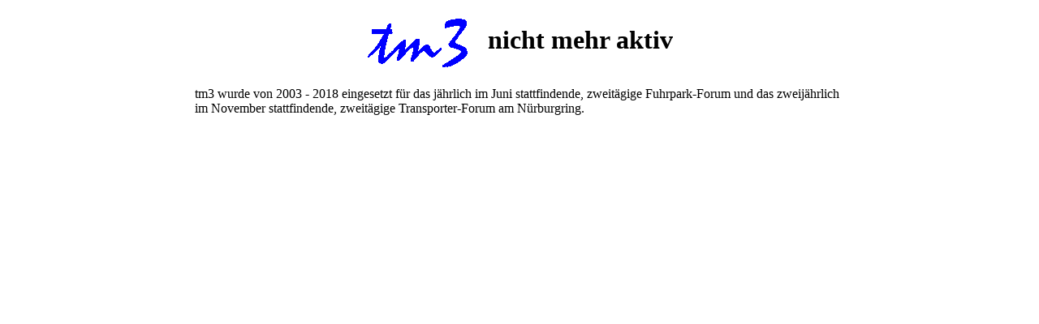

--- FILE ---
content_type: text/html; charset=UTF-8
request_url: http://tm3-fuhrpark.de/
body_size: 1841
content:
<!DOCTYPE html>
<html lang="en">
<head>
  <meta charset="utf-8">
  <meta name="viewport" content="width=device-width, initial-scale=1.0">
  <title>tm3-fuhrpark</title>
  <meta name="author"  content="Karl-Heinz Osmer">
  <meta name="robots"  content="noindex, nofollow">
</head>

<body>
  <h1><center>
  <!-- tm3-Logo: -->
  <img src="[data-uri]
REFUeF7tWlly5CAMTVJz/ysnpeqhjEG7BHghfwbp6S3G7nTy9bV/tgPbgec78P18iU9U+PvL
q/pmc2U3eeC9O94BKVwtg/NNsEPX+jatLivolvAR/A699WbZ9aiwa0Gf4H+WadyDKwdmBH6M
26G/8Ob7N1dzfUfznzDn8lo5be4pB6UTT/p8cSujvPLsSaHvwK90E0x+vF9J+h25cK9E6WAd
vTv0y2bPBYyRhnop+E/fhNAxIlZBmMinrUU9wXwuHp2xJ4T+tHCy9UTDlvj0+Mw3ctydIw3S
7veEtJ27rnaAy6r3eNKn9x3RGgf6wIHHDn1NGolTqVOOB75DT7R+DZQ98AuETpFeY+Fbpi5+
vNOPoLcE4NdJHRjZU+bTu58O/SWBTCgy9T29/sAHPd4pQu+JZI1S/YFKPulc4HpSa0y7y1TM
Y5u3i9/pdzH6KjyxwO3cEkPPIWSX8JYOyl/bKQe3EkN/i/krdFKB+7gk/cFFImW/G31yNF0Y
1yvx02goNT7eCaFjJlqIe2rrmRbhK7h69NU9FGeL7jOHGz7eKRMkc719Eu7IfYqzP3BgGzzp
FKkRRkRmRXpHaNFgjuM84aTH7sqPPREDIr2acO5XEwh9lpmROZHelWFKvKV9nrsz9NhQnlK9
G5kT6dUzzK/U8oY6be2ZZfCdni/5QPQJ+vRHeltNLVbG66qdUV8DfjuTq69rddwc371bCOlI
9JIiMyy9MJniyOFQPb0S3wo3W4PI8zM+3jEy/AANxXMNNkOLEumtZ0g40r6WL1UX9RT40RwN
odMgFHX7unVGbY61l2KXhUPha9ejwcMcPPzgOx2IZZkUwaF6i3HUfhuAtq7t01wXbEuYba2X
H/QdWMqTjg1rCWmEUzUYPlXbrmO9wM3KD8NpZ9XXlnpLLTez6LJqA8yDgyJ0jLBmqKZGI5Cr
8XIrmIUjhsPNLXuaPk2NZlZb478BhMc7RrgOE9tvyUnXGIY3DM+Nhs2XOGv2MVwPP80sm1/M
SR9NGvAzZ3gMxeaDyeUUaQzHMLA1Dz/N/LpGmvHhRYR+VdKUCZxYTAuFUwIv+xxujVHPwOZp
cTheeXvI4300aQy/NdsiMMtQCgfWKc5U8PU6hWvRqK3V8Oz+XQpryiSN4UcC15oh1UkapX0K
39tH4XHrlLd9T/V4x5oySWP4XOBUfS0ig58WQ1tX+Fnr+3D0KxqvDq+JdzoQlkhzg9peqrat
08uU+QEWNdcyp67V8tXWeXnUfXaN/0OvG2cRjsyJ9HpCtPRkcZNuCMjMEvjBq/kgl02YIiXN
ofrACKlXMqvsR3BK74rDAvw5fzD9Z62OP60WUOtgi9kUtiUoCgN4WHAwE1etcZooTr1W4p1O
AUTXewJ6xEhvPSULR888pzIncOCC/J6eQ7FHiZgd6b174HlhFycmnfRIaJHeHXh/+KacdE9o
nh5M3l3XPKcbtOp8G/xBTkfirtGM4e0J3OZzIHSQzBG0ERlj4J1QOS85HXafg6EXMjVhOwlO
0vP35oVdvEwK/fnRjFHoCTx+qHboY9IUUNeEXUhN/D1d8GFvEw7ET3YLvENvHVlyDcGW058f
8hJJe+h2YDuw2IE/fNw2mCuDuswAAAAASUVORK5CYII=" style="vertical-align:middle" />
&nbsp; nicht mehr aktiv</center></h1>
  <p style="width:50em;max-width:100%;margin:0 auto;">tm3 wurde von 2003 - 2018 eingesetzt für das jährlich im Juni stattfindende, zweitägige Fuhrpark-Forum und das zweijährlich im November stattfindende, zweitägige Transporter-Forum am Nürburgring.</center>

</body>
</html>
